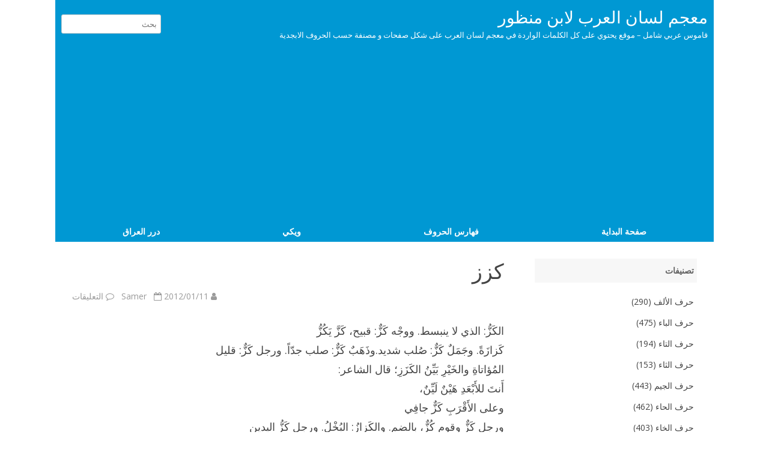

--- FILE ---
content_type: text/html; charset=UTF-8
request_url: http://wiki.dorar-aliraq.net/lisan-alarab/%D9%83%D8%B2%D8%B2
body_size: 9800
content:
<!DOCTYPE html>
<html dir="rtl" lang="ar">
<head>
<meta charset="UTF-8" />
<meta name="viewport" content="width=device-width" />
<link rel="profile" href="http://gmpg.org/xfn/11" />
<link rel="pingback" href="http://wiki.dorar-aliraq.net/lisan-alarab/xmlrpc.php" />
<title>كزز &#8211; معجم لسان العرب لابن منظور</title>
<meta name='robots' content='max-image-preview:large' />
<link rel='dns-prefetch' href='//fonts.googleapis.com' />
<link href='https://fonts.gstatic.com' crossorigin rel='preconnect' />
<link rel="alternate" title="oEmbed (JSON)" type="application/json+oembed" href="http://wiki.dorar-aliraq.net/lisan-alarab/wp-json/oembed/1.0/embed?url=http%3A%2F%2Fwiki.dorar-aliraq.net%2Flisan-alarab%2F%25d9%2583%25d8%25b2%25d8%25b2" />
<link rel="alternate" title="oEmbed (XML)" type="text/xml+oembed" href="http://wiki.dorar-aliraq.net/lisan-alarab/wp-json/oembed/1.0/embed?url=http%3A%2F%2Fwiki.dorar-aliraq.net%2Flisan-alarab%2F%25d9%2583%25d8%25b2%25d8%25b2&#038;format=xml" />
<style id='wp-img-auto-sizes-contain-inline-css' type='text/css'>
img:is([sizes=auto i],[sizes^="auto," i]){contain-intrinsic-size:3000px 1500px}
/*# sourceURL=wp-img-auto-sizes-contain-inline-css */
</style>
<style id='wp-block-library-inline-css' type='text/css'>
:root{--wp-block-synced-color:#7a00df;--wp-block-synced-color--rgb:122,0,223;--wp-bound-block-color:var(--wp-block-synced-color);--wp-editor-canvas-background:#ddd;--wp-admin-theme-color:#007cba;--wp-admin-theme-color--rgb:0,124,186;--wp-admin-theme-color-darker-10:#006ba1;--wp-admin-theme-color-darker-10--rgb:0,107,160.5;--wp-admin-theme-color-darker-20:#005a87;--wp-admin-theme-color-darker-20--rgb:0,90,135;--wp-admin-border-width-focus:2px}@media (min-resolution:192dpi){:root{--wp-admin-border-width-focus:1.5px}}.wp-element-button{cursor:pointer}:root .has-very-light-gray-background-color{background-color:#eee}:root .has-very-dark-gray-background-color{background-color:#313131}:root .has-very-light-gray-color{color:#eee}:root .has-very-dark-gray-color{color:#313131}:root .has-vivid-green-cyan-to-vivid-cyan-blue-gradient-background{background:linear-gradient(135deg,#00d084,#0693e3)}:root .has-purple-crush-gradient-background{background:linear-gradient(135deg,#34e2e4,#4721fb 50%,#ab1dfe)}:root .has-hazy-dawn-gradient-background{background:linear-gradient(135deg,#faaca8,#dad0ec)}:root .has-subdued-olive-gradient-background{background:linear-gradient(135deg,#fafae1,#67a671)}:root .has-atomic-cream-gradient-background{background:linear-gradient(135deg,#fdd79a,#004a59)}:root .has-nightshade-gradient-background{background:linear-gradient(135deg,#330968,#31cdcf)}:root .has-midnight-gradient-background{background:linear-gradient(135deg,#020381,#2874fc)}:root{--wp--preset--font-size--normal:16px;--wp--preset--font-size--huge:42px}.has-regular-font-size{font-size:1em}.has-larger-font-size{font-size:2.625em}.has-normal-font-size{font-size:var(--wp--preset--font-size--normal)}.has-huge-font-size{font-size:var(--wp--preset--font-size--huge)}.has-text-align-center{text-align:center}.has-text-align-left{text-align:left}.has-text-align-right{text-align:right}.has-fit-text{white-space:nowrap!important}#end-resizable-editor-section{display:none}.aligncenter{clear:both}.items-justified-left{justify-content:flex-start}.items-justified-center{justify-content:center}.items-justified-right{justify-content:flex-end}.items-justified-space-between{justify-content:space-between}.screen-reader-text{border:0;clip-path:inset(50%);height:1px;margin:-1px;overflow:hidden;padding:0;position:absolute;width:1px;word-wrap:normal!important}.screen-reader-text:focus{background-color:#ddd;clip-path:none;color:#444;display:block;font-size:1em;height:auto;left:5px;line-height:normal;padding:15px 23px 14px;text-decoration:none;top:5px;width:auto;z-index:100000}html :where(.has-border-color){border-style:solid}html :where([style*=border-top-color]){border-top-style:solid}html :where([style*=border-right-color]){border-right-style:solid}html :where([style*=border-bottom-color]){border-bottom-style:solid}html :where([style*=border-left-color]){border-left-style:solid}html :where([style*=border-width]){border-style:solid}html :where([style*=border-top-width]){border-top-style:solid}html :where([style*=border-right-width]){border-right-style:solid}html :where([style*=border-bottom-width]){border-bottom-style:solid}html :where([style*=border-left-width]){border-left-style:solid}html :where(img[class*=wp-image-]){height:auto;max-width:100%}:where(figure){margin:0 0 1em}html :where(.is-position-sticky){--wp-admin--admin-bar--position-offset:var(--wp-admin--admin-bar--height,0px)}@media screen and (max-width:600px){html :where(.is-position-sticky){--wp-admin--admin-bar--position-offset:0px}}

/*# sourceURL=wp-block-library-inline-css */
</style><style id='global-styles-inline-css' type='text/css'>
:root{--wp--preset--aspect-ratio--square: 1;--wp--preset--aspect-ratio--4-3: 4/3;--wp--preset--aspect-ratio--3-4: 3/4;--wp--preset--aspect-ratio--3-2: 3/2;--wp--preset--aspect-ratio--2-3: 2/3;--wp--preset--aspect-ratio--16-9: 16/9;--wp--preset--aspect-ratio--9-16: 9/16;--wp--preset--color--black: #000000;--wp--preset--color--cyan-bluish-gray: #abb8c3;--wp--preset--color--white: #ffffff;--wp--preset--color--pale-pink: #f78da7;--wp--preset--color--vivid-red: #cf2e2e;--wp--preset--color--luminous-vivid-orange: #ff6900;--wp--preset--color--luminous-vivid-amber: #fcb900;--wp--preset--color--light-green-cyan: #7bdcb5;--wp--preset--color--vivid-green-cyan: #00d084;--wp--preset--color--pale-cyan-blue: #8ed1fc;--wp--preset--color--vivid-cyan-blue: #0693e3;--wp--preset--color--vivid-purple: #9b51e0;--wp--preset--gradient--vivid-cyan-blue-to-vivid-purple: linear-gradient(135deg,rgb(6,147,227) 0%,rgb(155,81,224) 100%);--wp--preset--gradient--light-green-cyan-to-vivid-green-cyan: linear-gradient(135deg,rgb(122,220,180) 0%,rgb(0,208,130) 100%);--wp--preset--gradient--luminous-vivid-amber-to-luminous-vivid-orange: linear-gradient(135deg,rgb(252,185,0) 0%,rgb(255,105,0) 100%);--wp--preset--gradient--luminous-vivid-orange-to-vivid-red: linear-gradient(135deg,rgb(255,105,0) 0%,rgb(207,46,46) 100%);--wp--preset--gradient--very-light-gray-to-cyan-bluish-gray: linear-gradient(135deg,rgb(238,238,238) 0%,rgb(169,184,195) 100%);--wp--preset--gradient--cool-to-warm-spectrum: linear-gradient(135deg,rgb(74,234,220) 0%,rgb(151,120,209) 20%,rgb(207,42,186) 40%,rgb(238,44,130) 60%,rgb(251,105,98) 80%,rgb(254,248,76) 100%);--wp--preset--gradient--blush-light-purple: linear-gradient(135deg,rgb(255,206,236) 0%,rgb(152,150,240) 100%);--wp--preset--gradient--blush-bordeaux: linear-gradient(135deg,rgb(254,205,165) 0%,rgb(254,45,45) 50%,rgb(107,0,62) 100%);--wp--preset--gradient--luminous-dusk: linear-gradient(135deg,rgb(255,203,112) 0%,rgb(199,81,192) 50%,rgb(65,88,208) 100%);--wp--preset--gradient--pale-ocean: linear-gradient(135deg,rgb(255,245,203) 0%,rgb(182,227,212) 50%,rgb(51,167,181) 100%);--wp--preset--gradient--electric-grass: linear-gradient(135deg,rgb(202,248,128) 0%,rgb(113,206,126) 100%);--wp--preset--gradient--midnight: linear-gradient(135deg,rgb(2,3,129) 0%,rgb(40,116,252) 100%);--wp--preset--font-size--small: 13px;--wp--preset--font-size--medium: 20px;--wp--preset--font-size--large: 36px;--wp--preset--font-size--x-large: 42px;--wp--preset--spacing--20: 0.44rem;--wp--preset--spacing--30: 0.67rem;--wp--preset--spacing--40: 1rem;--wp--preset--spacing--50: 1.5rem;--wp--preset--spacing--60: 2.25rem;--wp--preset--spacing--70: 3.38rem;--wp--preset--spacing--80: 5.06rem;--wp--preset--shadow--natural: 6px 6px 9px rgba(0, 0, 0, 0.2);--wp--preset--shadow--deep: 12px 12px 50px rgba(0, 0, 0, 0.4);--wp--preset--shadow--sharp: 6px 6px 0px rgba(0, 0, 0, 0.2);--wp--preset--shadow--outlined: 6px 6px 0px -3px rgb(255, 255, 255), 6px 6px rgb(0, 0, 0);--wp--preset--shadow--crisp: 6px 6px 0px rgb(0, 0, 0);}:where(.is-layout-flex){gap: 0.5em;}:where(.is-layout-grid){gap: 0.5em;}body .is-layout-flex{display: flex;}.is-layout-flex{flex-wrap: wrap;align-items: center;}.is-layout-flex > :is(*, div){margin: 0;}body .is-layout-grid{display: grid;}.is-layout-grid > :is(*, div){margin: 0;}:where(.wp-block-columns.is-layout-flex){gap: 2em;}:where(.wp-block-columns.is-layout-grid){gap: 2em;}:where(.wp-block-post-template.is-layout-flex){gap: 1.25em;}:where(.wp-block-post-template.is-layout-grid){gap: 1.25em;}.has-black-color{color: var(--wp--preset--color--black) !important;}.has-cyan-bluish-gray-color{color: var(--wp--preset--color--cyan-bluish-gray) !important;}.has-white-color{color: var(--wp--preset--color--white) !important;}.has-pale-pink-color{color: var(--wp--preset--color--pale-pink) !important;}.has-vivid-red-color{color: var(--wp--preset--color--vivid-red) !important;}.has-luminous-vivid-orange-color{color: var(--wp--preset--color--luminous-vivid-orange) !important;}.has-luminous-vivid-amber-color{color: var(--wp--preset--color--luminous-vivid-amber) !important;}.has-light-green-cyan-color{color: var(--wp--preset--color--light-green-cyan) !important;}.has-vivid-green-cyan-color{color: var(--wp--preset--color--vivid-green-cyan) !important;}.has-pale-cyan-blue-color{color: var(--wp--preset--color--pale-cyan-blue) !important;}.has-vivid-cyan-blue-color{color: var(--wp--preset--color--vivid-cyan-blue) !important;}.has-vivid-purple-color{color: var(--wp--preset--color--vivid-purple) !important;}.has-black-background-color{background-color: var(--wp--preset--color--black) !important;}.has-cyan-bluish-gray-background-color{background-color: var(--wp--preset--color--cyan-bluish-gray) !important;}.has-white-background-color{background-color: var(--wp--preset--color--white) !important;}.has-pale-pink-background-color{background-color: var(--wp--preset--color--pale-pink) !important;}.has-vivid-red-background-color{background-color: var(--wp--preset--color--vivid-red) !important;}.has-luminous-vivid-orange-background-color{background-color: var(--wp--preset--color--luminous-vivid-orange) !important;}.has-luminous-vivid-amber-background-color{background-color: var(--wp--preset--color--luminous-vivid-amber) !important;}.has-light-green-cyan-background-color{background-color: var(--wp--preset--color--light-green-cyan) !important;}.has-vivid-green-cyan-background-color{background-color: var(--wp--preset--color--vivid-green-cyan) !important;}.has-pale-cyan-blue-background-color{background-color: var(--wp--preset--color--pale-cyan-blue) !important;}.has-vivid-cyan-blue-background-color{background-color: var(--wp--preset--color--vivid-cyan-blue) !important;}.has-vivid-purple-background-color{background-color: var(--wp--preset--color--vivid-purple) !important;}.has-black-border-color{border-color: var(--wp--preset--color--black) !important;}.has-cyan-bluish-gray-border-color{border-color: var(--wp--preset--color--cyan-bluish-gray) !important;}.has-white-border-color{border-color: var(--wp--preset--color--white) !important;}.has-pale-pink-border-color{border-color: var(--wp--preset--color--pale-pink) !important;}.has-vivid-red-border-color{border-color: var(--wp--preset--color--vivid-red) !important;}.has-luminous-vivid-orange-border-color{border-color: var(--wp--preset--color--luminous-vivid-orange) !important;}.has-luminous-vivid-amber-border-color{border-color: var(--wp--preset--color--luminous-vivid-amber) !important;}.has-light-green-cyan-border-color{border-color: var(--wp--preset--color--light-green-cyan) !important;}.has-vivid-green-cyan-border-color{border-color: var(--wp--preset--color--vivid-green-cyan) !important;}.has-pale-cyan-blue-border-color{border-color: var(--wp--preset--color--pale-cyan-blue) !important;}.has-vivid-cyan-blue-border-color{border-color: var(--wp--preset--color--vivid-cyan-blue) !important;}.has-vivid-purple-border-color{border-color: var(--wp--preset--color--vivid-purple) !important;}.has-vivid-cyan-blue-to-vivid-purple-gradient-background{background: var(--wp--preset--gradient--vivid-cyan-blue-to-vivid-purple) !important;}.has-light-green-cyan-to-vivid-green-cyan-gradient-background{background: var(--wp--preset--gradient--light-green-cyan-to-vivid-green-cyan) !important;}.has-luminous-vivid-amber-to-luminous-vivid-orange-gradient-background{background: var(--wp--preset--gradient--luminous-vivid-amber-to-luminous-vivid-orange) !important;}.has-luminous-vivid-orange-to-vivid-red-gradient-background{background: var(--wp--preset--gradient--luminous-vivid-orange-to-vivid-red) !important;}.has-very-light-gray-to-cyan-bluish-gray-gradient-background{background: var(--wp--preset--gradient--very-light-gray-to-cyan-bluish-gray) !important;}.has-cool-to-warm-spectrum-gradient-background{background: var(--wp--preset--gradient--cool-to-warm-spectrum) !important;}.has-blush-light-purple-gradient-background{background: var(--wp--preset--gradient--blush-light-purple) !important;}.has-blush-bordeaux-gradient-background{background: var(--wp--preset--gradient--blush-bordeaux) !important;}.has-luminous-dusk-gradient-background{background: var(--wp--preset--gradient--luminous-dusk) !important;}.has-pale-ocean-gradient-background{background: var(--wp--preset--gradient--pale-ocean) !important;}.has-electric-grass-gradient-background{background: var(--wp--preset--gradient--electric-grass) !important;}.has-midnight-gradient-background{background: var(--wp--preset--gradient--midnight) !important;}.has-small-font-size{font-size: var(--wp--preset--font-size--small) !important;}.has-medium-font-size{font-size: var(--wp--preset--font-size--medium) !important;}.has-large-font-size{font-size: var(--wp--preset--font-size--large) !important;}.has-x-large-font-size{font-size: var(--wp--preset--font-size--x-large) !important;}
/*# sourceURL=global-styles-inline-css */
</style>

<style id='classic-theme-styles-inline-css' type='text/css'>
/*! This file is auto-generated */
.wp-block-button__link{color:#fff;background-color:#32373c;border-radius:9999px;box-shadow:none;text-decoration:none;padding:calc(.667em + 2px) calc(1.333em + 2px);font-size:1.125em}.wp-block-file__button{background:#32373c;color:#fff;text-decoration:none}
/*# sourceURL=/wp-includes/css/classic-themes.min.css */
</style>
<link rel='stylesheet' id='rubbersoul-fonts-css' href='https://fonts.googleapis.com/css?family=Open+Sans:400italic,700italic,400,700&#038;subset=latin,latin-ext' type='text/css' media='all' />
<link rel='stylesheet' id='rubbersoul-style-css' href='http://wiki.dorar-aliraq.net/lisan-alarab/wp-content/themes/rubbersoul/style.css?ver=2.3.0' type='text/css' media='all' />
<link rel='stylesheet' id='dashicons-css' href='http://wiki.dorar-aliraq.net/lisan-alarab/wp-includes/css/dashicons.min.css?ver=6.9' type='text/css' media='all' />
<link rel='stylesheet' id='font-awesome-css' href='http://wiki.dorar-aliraq.net/lisan-alarab/wp-content/themes/rubbersoul/css/font-awesome-4.7.0/css/font-awesome.min.css?ver=6.9' type='text/css' media='all' />
<script type="text/javascript" src="http://wiki.dorar-aliraq.net/lisan-alarab/wp-includes/js/jquery/jquery.min.js?ver=3.7.1" id="jquery-core-js"></script>
<script type="text/javascript" src="http://wiki.dorar-aliraq.net/lisan-alarab/wp-includes/js/jquery/jquery-migrate.min.js?ver=3.4.1" id="jquery-migrate-js"></script>
<link rel="https://api.w.org/" href="http://wiki.dorar-aliraq.net/lisan-alarab/wp-json/" /><link rel="alternate" title="JSON" type="application/json" href="http://wiki.dorar-aliraq.net/lisan-alarab/wp-json/wp/v2/posts/9557" /><link rel="stylesheet" href="http://wiki.dorar-aliraq.net/lisan-alarab/wp-content/themes/rubbersoul/rtl.css" type="text/css" media="screen" /><link rel="canonical" href="http://wiki.dorar-aliraq.net/lisan-alarab/%d9%83%d8%b2%d8%b2" />
<meta property="og:url" content="http://wiki.dorar-aliraq.net/lisan-alarab/%d9%83%d8%b2%d8%b2" /><meta property="og:type" content="article" /><meta property="og:title" content="كزز" /><meta property="og:description" content="الكَزُّ: الذي لا ينبسط. ووجْه كَزٌّ: قبيح، كَزَّ يَكُزُّ كَزازَةً. وجَمَلٌ." /><meta name="description" content="الكَزُّ: الذي لا ينبسط. ووجْه كَزٌّ: قبيح، كَزَّ يَكُزُّ كَزازَةً. وجَمَلٌ"><meta property="og:image" content="https://dorar.at/images/facebook_dorar_250px.png" /><style>
	.page-numbers li{display:inline-block;padding:0.1rem;border:1px dotted !important;margin-top: 0.2rem;}.page-numbers li a,.page-numbers li span{display: block;padding: 0 0.8rem;min-width: 1.5rem;text-align: center;}.post-end-widget-area .myadsense{height:300px;text-align:center;}
	#mynav{display: flex;justify-content: space-around;align-items: center;color: white;margin-top: 10px; flex-wrap: wrap;}
	#mynav a{color: white;font-size:14px;font-weight: bold;}
	#mynav li{margin: 5px 5px 0px 5px;box-sizing: border-box;}
	@media print{
		#mynav,footer,.ir-arriba,#secondary,form{display:none !important;}
	}
	</style>	<style type='text/css'>
		a {color: #0098D3;}
	a:hover {color: #0098D3;}
	.social-icon-wrapper a:hover {color: #0098D3;}
	.prefix-widget-title {color: #0098D3;}
	.term-icon {color: #0098D3;}
	.wrapper-search-top-bar {background-color:#0098D3;}
	.sub-title a:hover {color:#0098D3;}
	.entry-content a:visited,.comment-content a:visited {color:#0098D3;}
	input[type="submit"] {background-color:#0098D3 !important;}
	.bypostauthor cite span {background-color:#0098D3;}
	.wrapper-cabecera {background-color:#0098D3;}
	.main-navigation {background-color:#0098D3;}
	.entry-header .entry-title a:hover {color:#0098D3 ;}
	.archive-header {border-left-color:#0098D3;}
	.featured-post {border-left-color:#0098D3 !important;}
	.main-navigation a:hover,
	.main-navigation a:focus {
		color: #0098D3;
	}
	.widget-area .widget a:hover {
		color: #0098D3 !important;
	}
	footer[role="contentinfo"] a:hover {
		color: #0098D3;
	}
	.entry-meta a:hover {
	color: #0098D3;
	}
	.format-status .entry-header header a:hover {
		color: #0098D3;
	}
	.comments-area article header a:hover {
		color: #0098D3;
	}
	a.comment-reply-link:hover,
	a.comment-edit-link:hover {
		color: #0098D3;
	}
	.currenttext, .paginacion a:hover {background-color:#0098D3;}
	.aside{border-left-color:#0098D3 !important;}
	blockquote{border-left-color:#0098D3;}
	h2.comments-title {border-left-color:#0098D3;}

	
	
			.wrapper-cabecera {
			height:70px;
			height:5rem;
			overflow: inherit;
		}
		#page{clear:both;}
	
	
	
	
	
	
	
		body.custom-font-enabled {font-family: "Open Sans", Arial, Verdana;}

			@media screen and (min-width: 600px) {
			#primary {float:left;}
			#secondary {float:right;}
			.site-content {
				border-left: none;
				padding-left:0;
				padding-right: 24px;
				padding-right:1.714285714285714rem;
			}
		}
		</style>

<script async src="https://pagead2.googlesyndication.com/pagead/js/adsbygoogle.js?client=ca-pub-9452336915267221"
     crossorigin="anonymous"></script>
</head>

<body class="rtl wp-singular post-template-default single single-post postid-9557 single-format-standard wp-theme-rubbersoul custom-font-enabled single-author">
	<header id="masthead" class="site" role="banner" style="background: #0098D3;padding: 10px; box-sizing: border-box;">
		<div id="one" style="display: flex; justify-content: space-between;align-items: center; margin-bottom:10px">
			<div>
				<p class="site-title"><a href="http://wiki.dorar-aliraq.net/lisan-alarab/" title="معجم لسان العرب لابن منظور" rel="home">معجم لسان العرب لابن منظور</a></p>
				<p class="site-description" style="color:white">قاموس عربي شامل &#8211; موقع يحتوي على كل الكلمات الواردة في معجم لسان العرب على شكل صفحات و مصنفة حسب الحروف الابجدية</p>
			</div>
			<div>
				<form method="get" action="http://wiki.dorar-aliraq.net/lisan-alarab/">
					<input type="search" class="txt-search-movil" placeholder="بحث" name="s" id="s">
					<!--<input type="submit" name="submit" id="btn-search-movil" value="Search">-->
				</form>
			</div>
		</div>
	<div class="menu-nav1-container"><ul id="mynav" class="menu"><li id="menu-item-7068" class="menu-item menu-item-type-post_type menu-item-object-page menu-item-home menu-item-7068"><a href="http://wiki.dorar-aliraq.net/lisan-alarab/">صفحة البداية</a></li>
<li id="menu-item-11902" class="menu-item menu-item-type-post_type menu-item-object-page menu-item-11902"><a href="http://wiki.dorar-aliraq.net/lisan-alarab/%d9%81%d9%87%d8%a7%d8%b1%d8%b3-%d9%83%d9%84-%d8%a7%d9%84%d8%ad%d8%b1%d9%88%d9%81">فهارس الحروف</a></li>
<li id="menu-item-7067" class="menu-item menu-item-type-custom menu-item-object-custom menu-item-7067"><a href="//wiki.dorar-aliraq.net">ويكي</a></li>
<li id="menu-item-7066" class="menu-item menu-item-type-custom menu-item-object-custom menu-item-7066"><a href="//www.dorar-aliraq.net">درر العراق</a></li>
</ul></div>	</header>
	<div id="page" class="hfeed site">

	<div id="main" class="wrapper">
	<div id="primary" class="site-content">
		<div id="content" role="main">

			
				
	<article id="post-9557" class="post-9557 post type-post status-publish format-standard hentry category-26">
				
		<header class="entry-header">
						<h1 class="entry-title">كزز</h1>
						
			<!-- Author, date and comments -->
            <div class='sub-title'>
				<div class="autor-fecha">
                	<i class="fa fa-user"></i> <span class='author vcard'><a class='fn' rel='author' href='http://wiki.dorar-aliraq.net/lisan-alarab/author/samer'>Samer</a></span>                 	&nbsp;&nbsp;<i class="fa fa-calendar-o"></i> <time class='entry-date published' datetime='2012-01-11T00:02:39+03:00'>2012/01/11</time> <time class='updated' style='display:none;' datetime='2012-01-11T00:02:39+03:00'>2012/01/11</time>					&nbsp;&nbsp;<i class="fa fa-comment-o"></i> <span>التعليقات <span class="screen-reader-text"> على كزز مغلقة</span></span>               </div>
                <!--<div class="popup-comments"> </div>-->
            </div><!-- .sub-title -->
		</header><!-- .entry-header -->
		
		<!-- Subtitle widget area -->
					<div class="sub-title-widget-area">
							</div><!-- .sub-title-widget-area -->	
		
				
			<div class="entry-content">
				<p> الكَزُّ: الذي لا ينبسط. ووجْه كَزٌّ: قبيح، كَزَّ يَكُزُّ<br />
كَزازَةً. وجَمَلٌ كَزٌّ: صُلب شديد.وذَهَبٌ كَزٌّ: صلب جدّاً. ورجل كَزٌّ: قليل<br />
المُؤاتاةِ والخَيْرِ بَيِّنُ الكَزَزِ؛ قال الشاعر:<br />
أَنتَ للأَبْعَدِ هَيْنٌ لَيِّنٌ،<br />
وعلى الأَقْرَبِ كَزٌّ جافِي<br />
ورجل كَزٌّ وقوم كُزٌّ، بالضم. والكَزازُ: البُخْلُ. ورجل كَزُّ اليدين<br />
أَي بخيل مثل جَعْد اليدين. والكَزازَةُ والكَزازُ: اليُبْسُ<br />
والانْقباضُ. وخَشَبة كَزَّة: يابسة مُعْوَجَّة. وقناة كَزَّة: كذلك، وفيها كَزَزٌ.<br />
وكَزَّ الشيءَ: جعله ضيقاً. ويقال للشيء إِذا جعلته ضيقاً: كَزَزْته، فهو<br />
مَكْزُوزٌ؛ قال الشاعر:<br />
يا رُبَّ بَيْضاءَ تَكُزُّ الدُّمْلُجا،<br />
تَزَوَّجَتْ شَيْخاً طَويلاً عَفْشَجا<br />
وقوس كَزَّة: لا يتباعد سَهْمُها من ضيقها؛ أَنشد ابن الأَعرابي:<br />
لا كَزَّةُ السَّهْم ولا قَلُوعُ<br />
وقال أَبو حنيفة: قال أَبو زياد الكَزَّةُ أَصغر القياس، ابن شميل: من<br />
القسيّ الكَزَّةُ، وهي الغليظة الأَزَّةِ الضَّيِّقة الفَرْج، والوَطيئةُ<br />
أَكَزُّ القِسِيِّ. الجوهري: قَوْسٌ كَزَّة إِذا كان في عُودِها يُبْسٌ<br />
عن الانعطاف، وبَكَرَةٌ كَزَّة أَي ضيقة شديدة الصَّرِيرِ.<br />
والكُزازُ: داء يأْخُذُ من شِدَّةِ البَرْدِ وتَعْتَرِي منه رِعْدَةٌ،<br />
وهو مَكْزُوزٌ. وقد كُزَّ الرجلُ، على صيغة ما لم يسمَّ فاعله: زُكِمَ.<br />
وأَكَزَّه الله، فهو مَكْزُوزٌ: مثل أَحَمَّه، فهو محموم، وهو تَشَنُّج<br />
يصيب الإِنسان من البرد الشديد أَو من خروج دمٍ كثير. ابن الأَعرابي:<br />
الكُزَّازُ الرِّعْدَةُ من البَرْدِ، والعامة تقول الكُزَاز، وقد كَزَّ:<br />
انْقَبَضَ من البرد. وفي البحديث: أَن رجلاً اغتسل فَكُزَّ فمات؛ الكُزازُ: داء<br />
يتولد من شدة البرد، وقيل: هو نفس البرد.<br />
واكْلأَزَّ اكْلِئْزازاً: انقبض، واللام زائدة.</p>
							</div><!-- .entry-content -->
			
		
		<footer class="entry-meta">
			<!-- Post end widget area -->
							<div class="post-end-widget-area">
					<div id="execphp-3" class="widget widget_execphp">			<div class="execphpwidget"><script async src="//pagead2.googlesyndication.com/pagead/js/adsbygoogle.js"></script>
<!-- Responsive General -->
<ins class="adsbygoogle"
     style="display:block"
     data-ad-client="ca-pub-9452336915267221"
     data-ad-slot="8986341195"
     data-ad-format="auto"></ins>
<script>
(adsbygoogle = window.adsbygoogle || []).push({});
</script></div>
		</div>				</div>
						
						<div class="entry-meta-term">
			<span class="term-icon"><i class="fa fa-folder-open"></i></span> <a href="http://wiki.dorar-aliraq.net/lisan-alarab/sub/%d8%ad%d8%b1%d9%81-%d8%a7%d9%84%d9%83%d8%a7%d9%81" rel="tag">حرف الكاف</a>			
						
			<div style="float:right;"></div>
			</div>
			
						
					</footer><!-- .entry-meta -->
	</article><!-- #post -->

				<nav class="nav-single">
					<div class="wrapper-navigation-below">
						
	<nav class="navigation post-navigation" aria-label="مقالات">
		<h2 class="screen-reader-text">تصفّح المقالات</h2>
		<div class="nav-links"><div class="nav-previous"><a href="http://wiki.dorar-aliraq.net/lisan-alarab/%d9%83%d8%b9%d9%85%d8%b2" rel="prev"><span class="meta-nav"><i class="fa fa-angle-double-left"></i></span> كعمز</a></div><div class="nav-next"><a href="http://wiki.dorar-aliraq.net/lisan-alarab/%d9%83%d8%b1%d8%a8%d8%b2" rel="next">كربز <span class="meta-nav"><i class="fa fa-angle-double-right"></i></span></a></div></div>
	</nav>					</div><!-- .wrapper-navigation-below -->
				</nav><!-- .nav-single -->

				
<div id="comments" class="comments-area">
	
		
		<div class="wrapper-form-comments">
		</div>

</div><!-- #comments .comments-area -->
			
		</div><!-- #content -->
	</div><!-- #primary -->


			<div id="secondary" class="widget-area" role="complementary">
			<aside id="categories-2" class="widget widget_categories"><h3 class="widget-title">تصنيفات</h3>
			<ul>
					<li class="cat-item cat-item-4"><a href="http://wiki.dorar-aliraq.net/lisan-alarab/sub/%d8%ad%d8%b1%d9%81-%d8%a7%d9%84%d8%a3%d9%84%d9%81">حرف الألف</a> (290)
</li>
	<li class="cat-item cat-item-5"><a href="http://wiki.dorar-aliraq.net/lisan-alarab/sub/%d8%ad%d8%b1%d9%81-%d8%a7%d9%84%d8%a8%d8%a7%d8%a1">حرف الباء</a> (475)
</li>
	<li class="cat-item cat-item-6"><a href="http://wiki.dorar-aliraq.net/lisan-alarab/sub/%d8%ad%d8%b1%d9%81-%d8%a7%d9%84%d8%aa%d8%a7%d8%a1">حرف التاء</a> (194)
</li>
	<li class="cat-item cat-item-7"><a href="http://wiki.dorar-aliraq.net/lisan-alarab/sub/%d8%ad%d8%b1%d9%81-%d8%a7%d9%84%d8%ab%d8%a7%d8%a1">حرف الثاء</a> (153)
</li>
	<li class="cat-item cat-item-8"><a href="http://wiki.dorar-aliraq.net/lisan-alarab/sub/%d8%ad%d8%b1%d9%81-%d8%a7%d9%84%d8%ac%d9%8a%d9%85">حرف الجيم</a> (443)
</li>
	<li class="cat-item cat-item-9"><a href="http://wiki.dorar-aliraq.net/lisan-alarab/sub/%d8%ad%d8%b1%d9%81-%d8%a7%d9%84%d8%ad%d8%a7%d8%a1">حرف الحاء</a> (462)
</li>
	<li class="cat-item cat-item-10"><a href="http://wiki.dorar-aliraq.net/lisan-alarab/sub/%d8%ad%d8%b1%d9%81-%d8%a7%d9%84%d8%ae%d8%a7%d8%a1">حرف الخاء</a> (403)
</li>
	<li class="cat-item cat-item-11"><a href="http://wiki.dorar-aliraq.net/lisan-alarab/sub/%d8%ad%d8%b1%d9%81-%d8%a7%d9%84%d8%af%d8%a7%d9%84">حرف الدال</a> (455)
</li>
	<li class="cat-item cat-item-12"><a href="http://wiki.dorar-aliraq.net/lisan-alarab/sub/%d8%ad%d8%b1%d9%81-%d8%a7%d9%84%d8%b0%d8%a7%d9%84">حرف الذال</a> (134)
</li>
	<li class="cat-item cat-item-13"><a href="http://wiki.dorar-aliraq.net/lisan-alarab/sub/%d8%ad%d8%b1%d9%81-%d8%a7%d9%84%d8%b1%d8%a7%d8%a1">حرف الراء</a> (367)
</li>
	<li class="cat-item cat-item-14"><a href="http://wiki.dorar-aliraq.net/lisan-alarab/sub/%d8%ad%d8%b1%d9%81-%d8%a7%d9%84%d8%b2%d8%a7%d9%8a">حرف الزاي</a> (303)
</li>
	<li class="cat-item cat-item-15"><a href="http://wiki.dorar-aliraq.net/lisan-alarab/sub/%d8%ad%d8%b1%d9%81-%d8%a7%d9%84%d8%b3%d9%8a%d9%86">حرف السين</a> (446)
</li>
	<li class="cat-item cat-item-16"><a href="http://wiki.dorar-aliraq.net/lisan-alarab/sub/%d8%ad%d8%b1%d9%81-%d8%a7%d9%84%d8%b4%d9%8a%d9%86">حرف الشين</a> (421)
</li>
	<li class="cat-item cat-item-18"><a href="http://wiki.dorar-aliraq.net/lisan-alarab/sub/%d8%ad%d8%b1%d9%81-%d8%a7%d9%84%d8%b5%d8%a7%d8%af">حرف الصاد</a> (266)
</li>
	<li class="cat-item cat-item-19"><a href="http://wiki.dorar-aliraq.net/lisan-alarab/sub/%d8%ad%d8%b1%d9%81-%d8%a7%d9%84%d8%b6%d8%a7%d8%af">حرف الضاد</a> (198)
</li>
	<li class="cat-item cat-item-20"><a href="http://wiki.dorar-aliraq.net/lisan-alarab/sub/%d8%ad%d8%b1%d9%81-%d8%a7%d9%84%d8%b7%d8%a7%d8%a1">حرف الطاء</a> (253)
</li>
	<li class="cat-item cat-item-21"><a href="http://wiki.dorar-aliraq.net/lisan-alarab/sub/%d8%ad%d8%b1%d9%81-%d8%a7%d9%84%d8%b8%d8%a7%d8%a1">حرف الظاء</a> (40)
</li>
	<li class="cat-item cat-item-22"><a href="http://wiki.dorar-aliraq.net/lisan-alarab/sub/%d8%ad%d8%b1%d9%81-%d8%a7%d9%84%d8%b9%d9%8a%d9%86">حرف العين</a> (349)
</li>
	<li class="cat-item cat-item-23"><a href="http://wiki.dorar-aliraq.net/lisan-alarab/sub/%d8%ad%d8%b1%d9%81-%d8%a7%d9%84%d8%ba%d9%8a%d9%86">حرف الغين</a> (225)
</li>
	<li class="cat-item cat-item-24"><a href="http://wiki.dorar-aliraq.net/lisan-alarab/sub/%d8%ad%d8%b1%d9%81-%d8%a7%d9%84%d9%81%d8%a7%d8%a1">حرف الفاء</a> (361)
</li>
	<li class="cat-item cat-item-25"><a href="http://wiki.dorar-aliraq.net/lisan-alarab/sub/%d8%ad%d8%b1%d9%81-%d8%a7%d9%84%d9%82%d8%a7%d9%81">حرف القاف</a> (546)
</li>
	<li class="cat-item cat-item-26"><a href="http://wiki.dorar-aliraq.net/lisan-alarab/sub/%d8%ad%d8%b1%d9%81-%d8%a7%d9%84%d9%83%d8%a7%d9%81">حرف الكاف</a> (407)
</li>
	<li class="cat-item cat-item-27"><a href="http://wiki.dorar-aliraq.net/lisan-alarab/sub/%d8%ad%d8%b1%d9%81-%d8%a7%d9%84%d9%84%d8%a7%d9%85">حرف اللام</a> (294)
</li>
	<li class="cat-item cat-item-28"><a href="http://wiki.dorar-aliraq.net/lisan-alarab/sub/%d8%ad%d8%b1%d9%81-%d8%a7%d9%84%d9%85%d9%8a%d9%85">حرف الميم</a> (349)
</li>
	<li class="cat-item cat-item-29"><a href="http://wiki.dorar-aliraq.net/lisan-alarab/sub/%d8%ad%d8%b1%d9%81-%d8%a7%d9%84%d9%86%d9%88%d9%86">حرف النون</a> (438)
</li>
	<li class="cat-item cat-item-30"><a href="http://wiki.dorar-aliraq.net/lisan-alarab/sub/%d8%ad%d8%b1%d9%81-%d8%a7%d9%84%d9%87%d8%a7%d8%a1">حرف الهاء</a> (386)
</li>
	<li class="cat-item cat-item-31"><a href="http://wiki.dorar-aliraq.net/lisan-alarab/sub/%d8%ad%d8%b1%d9%81-%d8%a7%d9%84%d9%88%d8%a7%d9%88">حرف الواو</a> (364)
</li>
	<li class="cat-item cat-item-32"><a href="http://wiki.dorar-aliraq.net/lisan-alarab/sub/%d8%ad%d8%b1%d9%81-%d8%a7%d9%84%d9%8a%d8%a7%d8%a1">حرف الياء</a> (78)
</li>
			</ul>

			</aside><aside id="execphp-4" class="widget widget_execphp">			<div class="execphpwidget"><label for="short_link" style="display:block">رابط دائم (قصير) لهذه الصفحة:</label>
<textarea style="direction:ltr;max-height:100%;resize:none;width:95%;" id="short_link" readonly >http://wiki.dorar-aliraq.net/lisan-alarab/?p=9557</textarea>
</div>
		</aside>		</div><!-- #secondary -->
		</div><!-- #main .wrapper -->

</div><!-- #page -->

	<footer id="colophon" role="contentinfo">
	<div class="site-info" style="text-align:left;margin-left: 10px">تم التطوير بواسطة <span style="color:red">Samer</span><br>جميع الحقوق محفوظة لموقع <a href="https://www.dorar-aliraq.net/" style="color:lightblue;">درر العراق</a></div>
	</footer><!-- #colophon -->

			<div class="ir-arriba"><i class="fa fa-chevron-up"></i></div>
	<script type="speculationrules">
{"prefetch":[{"source":"document","where":{"and":[{"href_matches":"/lisan-alarab/*"},{"not":{"href_matches":["/lisan-alarab/wp-*.php","/lisan-alarab/wp-admin/*","/lisan-alarab/files/*","/lisan-alarab/wp-content/*","/lisan-alarab/wp-content/plugins/*","/lisan-alarab/wp-content/themes/rubbersoul/*","/lisan-alarab/*\\?(.+)"]}},{"not":{"selector_matches":"a[rel~=\"nofollow\"]"}},{"not":{"selector_matches":".no-prefetch, .no-prefetch a"}}]},"eagerness":"conservative"}]}
</script>
<script type="text/javascript" src="http://wiki.dorar-aliraq.net/lisan-alarab/wp-content/themes/rubbersoul/js/navigation.js?ver=20140711" id="rubbersoul-navigation-js"></script>
<script type="text/javascript" src="http://wiki.dorar-aliraq.net/lisan-alarab/wp-content/themes/rubbersoul/js/rubbersoul-scripts-functions.js?ver=2.3.0" id="rubbersoul-scripts-functions-js"></script>
<!--26 queries , 5.44 MB in 0.059 seconds. At 22nd of December 2025 02:03:15 AM (UTC) -->

</body>
</html>


--- FILE ---
content_type: text/html; charset=utf-8
request_url: https://www.google.com/recaptcha/api2/aframe
body_size: 269
content:
<!DOCTYPE HTML><html><head><meta http-equiv="content-type" content="text/html; charset=UTF-8"></head><body><script nonce="BJQPFkfY91GVNBGfX8J_tg">/** Anti-fraud and anti-abuse applications only. See google.com/recaptcha */ try{var clients={'sodar':'https://pagead2.googlesyndication.com/pagead/sodar?'};window.addEventListener("message",function(a){try{if(a.source===window.parent){var b=JSON.parse(a.data);var c=clients[b['id']];if(c){var d=document.createElement('img');d.src=c+b['params']+'&rc='+(localStorage.getItem("rc::a")?sessionStorage.getItem("rc::b"):"");window.document.body.appendChild(d);sessionStorage.setItem("rc::e",parseInt(sessionStorage.getItem("rc::e")||0)+1);localStorage.setItem("rc::h",'1766368997652');}}}catch(b){}});window.parent.postMessage("_grecaptcha_ready", "*");}catch(b){}</script></body></html>